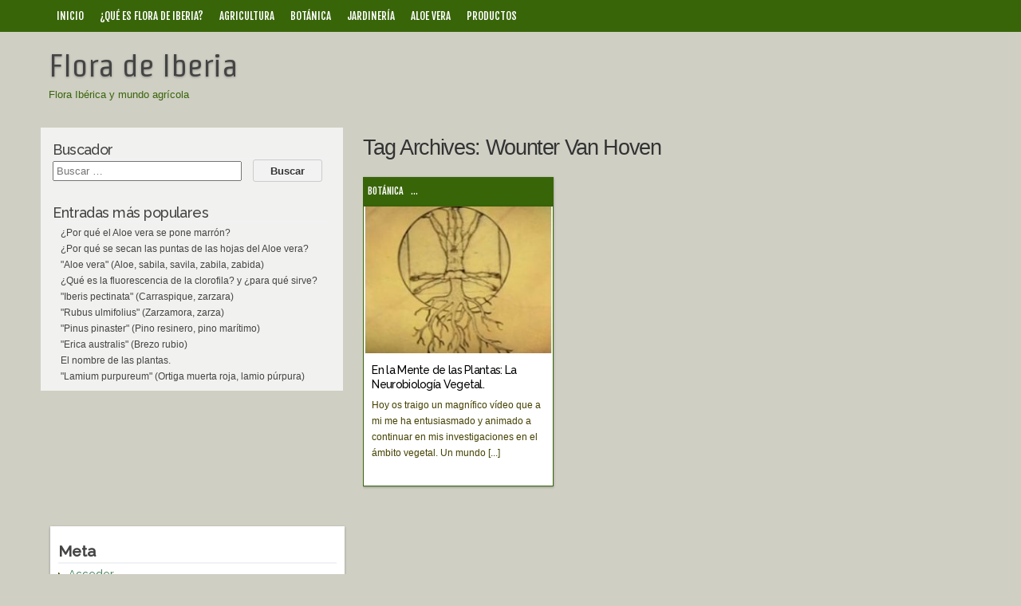

--- FILE ---
content_type: text/html; charset=UTF-8
request_url: https://floradeiberia.com/tag/wounter-van-hoven/
body_size: 11291
content:
<!DOCTYPE html PUBLIC "-//W3C//DTD XHTML 1.0 Transitional//EN" "http://www.w3.org/TR/xhtml1/DTD/xhtml1-transitional.dtd">
<html xmlns="http://www.w3.org/1999/xhtml" lang="es">
<head profile="http://gmpg.org/xfn/11">
<meta http-equiv="content-type" content="text/html; charset=UTF-8" />
<meta name="viewport" content="width=device-width" />
<title>Wounter Van Hoven &#8211; Flora de Iberia</title>
<link rel="pingback" href="https://floradeiberia.com/xmlrpc.php" />
<meta name='robots' content='noindex, follow' />
	<style>img:is([sizes="auto" i], [sizes^="auto," i]) { contain-intrinsic-size: 3000px 1500px }</style>
	<!-- Etiqueta de Google (gtag.js) modo de consentimiento dataLayer añadido por Site Kit -->
<script type="text/javascript" id="google_gtagjs-js-consent-mode-data-layer">
/* <![CDATA[ */
window.dataLayer = window.dataLayer || [];function gtag(){dataLayer.push(arguments);}
gtag('consent', 'default', {"ad_personalization":"denied","ad_storage":"denied","ad_user_data":"denied","analytics_storage":"denied","functionality_storage":"denied","security_storage":"denied","personalization_storage":"denied","region":["AT","BE","BG","CH","CY","CZ","DE","DK","EE","ES","FI","FR","GB","GR","HR","HU","IE","IS","IT","LI","LT","LU","LV","MT","NL","NO","PL","PT","RO","SE","SI","SK"],"wait_for_update":500});
window._googlesitekitConsentCategoryMap = {"statistics":["analytics_storage"],"marketing":["ad_storage","ad_user_data","ad_personalization"],"functional":["functionality_storage","security_storage"],"preferences":["personalization_storage"]};
window._googlesitekitConsents = {"ad_personalization":"denied","ad_storage":"denied","ad_user_data":"denied","analytics_storage":"denied","functionality_storage":"denied","security_storage":"denied","personalization_storage":"denied","region":["AT","BE","BG","CH","CY","CZ","DE","DK","EE","ES","FI","FR","GB","GR","HR","HU","IE","IS","IT","LI","LT","LU","LV","MT","NL","NO","PL","PT","RO","SE","SI","SK"],"wait_for_update":500};
/* ]]> */
</script>
<!-- Fin de la etiqueta Google (gtag.js) modo de consentimiento dataLayer añadido por Site Kit -->

	<!-- This site is optimized with the Yoast SEO plugin v26.2 - https://yoast.com/wordpress/plugins/seo/ -->
	<title>Wounter Van Hoven &#8211; Flora de Iberia</title>
	<meta property="og:locale" content="es_ES" />
	<meta property="og:type" content="article" />
	<meta property="og:url" content="https://floradeiberia.com/tag/wounter-van-hoven/" />
	<meta property="og:site_name" content="Flora de Iberia" />
	<script type="application/ld+json" class="yoast-schema-graph">{"@context":"https://schema.org","@graph":[{"@type":"CollectionPage","@id":"https://floradeiberia.com/tag/wounter-van-hoven/","url":"https://floradeiberia.com/tag/wounter-van-hoven/","name":"","isPartOf":{"@id":"https://floradeiberia.com/#website"},"primaryImageOfPage":{"@id":"https://floradeiberia.com/tag/wounter-van-hoven/#primaryimage"},"image":{"@id":"https://floradeiberia.com/tag/wounter-van-hoven/#primaryimage"},"thumbnailUrl":"https://floradeiberia.com/wp-content/uploads/2011/11/plantas1.jpg","breadcrumb":{"@id":"https://floradeiberia.com/tag/wounter-van-hoven/#breadcrumb"},"inLanguage":"es"},{"@type":"ImageObject","inLanguage":"es","@id":"https://floradeiberia.com/tag/wounter-van-hoven/#primaryimage","url":"https://floradeiberia.com/wp-content/uploads/2011/11/plantas1.jpg","contentUrl":"https://floradeiberia.com/wp-content/uploads/2011/11/plantas1.jpg","width":251,"height":266},{"@type":"BreadcrumbList","@id":"https://floradeiberia.com/tag/wounter-van-hoven/#breadcrumb","itemListElement":[{"@type":"ListItem","position":1,"name":"Portada","item":"https://floradeiberia.com/"},{"@type":"ListItem","position":2,"name":"Wounter Van Hoven"}]},{"@type":"WebSite","@id":"https://floradeiberia.com/#website","url":"https://floradeiberia.com/","name":"Flora de Iberia","description":"Flora Ibérica y mundo agrícola","publisher":{"@id":"https://floradeiberia.com/#/schema/person/48fd2455c613f8decc617cb4ffc76260"},"potentialAction":[{"@type":"SearchAction","target":{"@type":"EntryPoint","urlTemplate":"https://floradeiberia.com/?s={search_term_string}"},"query-input":{"@type":"PropertyValueSpecification","valueRequired":true,"valueName":"search_term_string"}}],"inLanguage":"es"},{"@type":["Person","Organization"],"@id":"https://floradeiberia.com/#/schema/person/48fd2455c613f8decc617cb4ffc76260","name":"Joaquín Herrero","image":{"@type":"ImageObject","inLanguage":"es","@id":"https://floradeiberia.com/#/schema/person/image/","url":"https://secure.gravatar.com/avatar/87919ba80c71b72aa44765bb2b5ee8aa4a6d5a4e5c872889c5280a14a3879e15?s=96&d=mm&r=g","contentUrl":"https://secure.gravatar.com/avatar/87919ba80c71b72aa44765bb2b5ee8aa4a6d5a4e5c872889c5280a14a3879e15?s=96&d=mm&r=g","caption":"Joaquín Herrero"},"logo":{"@id":"https://floradeiberia.com/#/schema/person/image/"},"description":"Nací en Palencia y me considero un tipo campechano, inquieto, al que le gustan los nuevos retos. Doctor en Biología Vegetal, licenciado en biología, máster en Biotecnología Vegetal, máster en sistemas de calidad e inocuidad alimentaria, también realicé estudios de Ingeniería agrícola. Mi objetivo es crecer día a día en la investigación sobre el mundo agroalimentario, ser feliz con ello y poder aportar algo bueno a la sociedad.","sameAs":["https://floradeiberia.com/jherrero/","https://www.linkedin.com/in/jherreroextractosvegetales"]}]}</script>
	<!-- / Yoast SEO plugin. -->


<link rel='dns-prefetch' href='//secure.gravatar.com' />
<link rel='dns-prefetch' href='//www.googletagmanager.com' />
<link rel='dns-prefetch' href='//stats.wp.com' />
<link rel='dns-prefetch' href='//fonts.googleapis.com' />
<link rel='dns-prefetch' href='//v0.wordpress.com' />
<link rel='dns-prefetch' href='//widgets.wp.com' />
<link rel='dns-prefetch' href='//s0.wp.com' />
<link rel='dns-prefetch' href='//0.gravatar.com' />
<link rel='dns-prefetch' href='//1.gravatar.com' />
<link rel='dns-prefetch' href='//2.gravatar.com' />
<link rel='dns-prefetch' href='//pagead2.googlesyndication.com' />
<link rel="alternate" type="application/rss+xml" title="Flora de Iberia &raquo; Feed" href="https://floradeiberia.com/feed/" />
<link rel="alternate" type="application/rss+xml" title="Flora de Iberia &raquo; Feed de los comentarios" href="https://floradeiberia.com/comments/feed/" />
<link rel="alternate" type="application/rss+xml" title="Flora de Iberia &raquo; Etiqueta Wounter Van Hoven del feed" href="https://floradeiberia.com/tag/wounter-van-hoven/feed/" />
<script type="text/javascript">
/* <![CDATA[ */
window._wpemojiSettings = {"baseUrl":"https:\/\/s.w.org\/images\/core\/emoji\/16.0.1\/72x72\/","ext":".png","svgUrl":"https:\/\/s.w.org\/images\/core\/emoji\/16.0.1\/svg\/","svgExt":".svg","source":{"concatemoji":"https:\/\/floradeiberia.com\/wp-includes\/js\/wp-emoji-release.min.js?ver=8721ba463d9a907d0bf5765226063a79"}};
/*! This file is auto-generated */
!function(s,n){var o,i,e;function c(e){try{var t={supportTests:e,timestamp:(new Date).valueOf()};sessionStorage.setItem(o,JSON.stringify(t))}catch(e){}}function p(e,t,n){e.clearRect(0,0,e.canvas.width,e.canvas.height),e.fillText(t,0,0);var t=new Uint32Array(e.getImageData(0,0,e.canvas.width,e.canvas.height).data),a=(e.clearRect(0,0,e.canvas.width,e.canvas.height),e.fillText(n,0,0),new Uint32Array(e.getImageData(0,0,e.canvas.width,e.canvas.height).data));return t.every(function(e,t){return e===a[t]})}function u(e,t){e.clearRect(0,0,e.canvas.width,e.canvas.height),e.fillText(t,0,0);for(var n=e.getImageData(16,16,1,1),a=0;a<n.data.length;a++)if(0!==n.data[a])return!1;return!0}function f(e,t,n,a){switch(t){case"flag":return n(e,"\ud83c\udff3\ufe0f\u200d\u26a7\ufe0f","\ud83c\udff3\ufe0f\u200b\u26a7\ufe0f")?!1:!n(e,"\ud83c\udde8\ud83c\uddf6","\ud83c\udde8\u200b\ud83c\uddf6")&&!n(e,"\ud83c\udff4\udb40\udc67\udb40\udc62\udb40\udc65\udb40\udc6e\udb40\udc67\udb40\udc7f","\ud83c\udff4\u200b\udb40\udc67\u200b\udb40\udc62\u200b\udb40\udc65\u200b\udb40\udc6e\u200b\udb40\udc67\u200b\udb40\udc7f");case"emoji":return!a(e,"\ud83e\udedf")}return!1}function g(e,t,n,a){var r="undefined"!=typeof WorkerGlobalScope&&self instanceof WorkerGlobalScope?new OffscreenCanvas(300,150):s.createElement("canvas"),o=r.getContext("2d",{willReadFrequently:!0}),i=(o.textBaseline="top",o.font="600 32px Arial",{});return e.forEach(function(e){i[e]=t(o,e,n,a)}),i}function t(e){var t=s.createElement("script");t.src=e,t.defer=!0,s.head.appendChild(t)}"undefined"!=typeof Promise&&(o="wpEmojiSettingsSupports",i=["flag","emoji"],n.supports={everything:!0,everythingExceptFlag:!0},e=new Promise(function(e){s.addEventListener("DOMContentLoaded",e,{once:!0})}),new Promise(function(t){var n=function(){try{var e=JSON.parse(sessionStorage.getItem(o));if("object"==typeof e&&"number"==typeof e.timestamp&&(new Date).valueOf()<e.timestamp+604800&&"object"==typeof e.supportTests)return e.supportTests}catch(e){}return null}();if(!n){if("undefined"!=typeof Worker&&"undefined"!=typeof OffscreenCanvas&&"undefined"!=typeof URL&&URL.createObjectURL&&"undefined"!=typeof Blob)try{var e="postMessage("+g.toString()+"("+[JSON.stringify(i),f.toString(),p.toString(),u.toString()].join(",")+"));",a=new Blob([e],{type:"text/javascript"}),r=new Worker(URL.createObjectURL(a),{name:"wpTestEmojiSupports"});return void(r.onmessage=function(e){c(n=e.data),r.terminate(),t(n)})}catch(e){}c(n=g(i,f,p,u))}t(n)}).then(function(e){for(var t in e)n.supports[t]=e[t],n.supports.everything=n.supports.everything&&n.supports[t],"flag"!==t&&(n.supports.everythingExceptFlag=n.supports.everythingExceptFlag&&n.supports[t]);n.supports.everythingExceptFlag=n.supports.everythingExceptFlag&&!n.supports.flag,n.DOMReady=!1,n.readyCallback=function(){n.DOMReady=!0}}).then(function(){return e}).then(function(){var e;n.supports.everything||(n.readyCallback(),(e=n.source||{}).concatemoji?t(e.concatemoji):e.wpemoji&&e.twemoji&&(t(e.twemoji),t(e.wpemoji)))}))}((window,document),window._wpemojiSettings);
/* ]]> */
</script>

<style id='wp-emoji-styles-inline-css' type='text/css'>

	img.wp-smiley, img.emoji {
		display: inline !important;
		border: none !important;
		box-shadow: none !important;
		height: 1em !important;
		width: 1em !important;
		margin: 0 0.07em !important;
		vertical-align: -0.1em !important;
		background: none !important;
		padding: 0 !important;
	}
</style>
<link rel='stylesheet' id='wp-block-library-css' href='https://floradeiberia.com/wp-includes/css/dist/block-library/style.min.css?ver=8721ba463d9a907d0bf5765226063a79' type='text/css' media='all' />
<style id='classic-theme-styles-inline-css' type='text/css'>
/*! This file is auto-generated */
.wp-block-button__link{color:#fff;background-color:#32373c;border-radius:9999px;box-shadow:none;text-decoration:none;padding:calc(.667em + 2px) calc(1.333em + 2px);font-size:1.125em}.wp-block-file__button{background:#32373c;color:#fff;text-decoration:none}
</style>
<link rel='stylesheet' id='mediaelement-css' href='https://floradeiberia.com/wp-includes/js/mediaelement/mediaelementplayer-legacy.min.css?ver=4.2.17' type='text/css' media='all' />
<link rel='stylesheet' id='wp-mediaelement-css' href='https://floradeiberia.com/wp-includes/js/mediaelement/wp-mediaelement.min.css?ver=8721ba463d9a907d0bf5765226063a79' type='text/css' media='all' />
<style id='jetpack-sharing-buttons-style-inline-css' type='text/css'>
.jetpack-sharing-buttons__services-list{display:flex;flex-direction:row;flex-wrap:wrap;gap:0;list-style-type:none;margin:5px;padding:0}.jetpack-sharing-buttons__services-list.has-small-icon-size{font-size:12px}.jetpack-sharing-buttons__services-list.has-normal-icon-size{font-size:16px}.jetpack-sharing-buttons__services-list.has-large-icon-size{font-size:24px}.jetpack-sharing-buttons__services-list.has-huge-icon-size{font-size:36px}@media print{.jetpack-sharing-buttons__services-list{display:none!important}}.editor-styles-wrapper .wp-block-jetpack-sharing-buttons{gap:0;padding-inline-start:0}ul.jetpack-sharing-buttons__services-list.has-background{padding:1.25em 2.375em}
</style>
<style id='global-styles-inline-css' type='text/css'>
:root{--wp--preset--aspect-ratio--square: 1;--wp--preset--aspect-ratio--4-3: 4/3;--wp--preset--aspect-ratio--3-4: 3/4;--wp--preset--aspect-ratio--3-2: 3/2;--wp--preset--aspect-ratio--2-3: 2/3;--wp--preset--aspect-ratio--16-9: 16/9;--wp--preset--aspect-ratio--9-16: 9/16;--wp--preset--color--black: #000000;--wp--preset--color--cyan-bluish-gray: #abb8c3;--wp--preset--color--white: #ffffff;--wp--preset--color--pale-pink: #f78da7;--wp--preset--color--vivid-red: #cf2e2e;--wp--preset--color--luminous-vivid-orange: #ff6900;--wp--preset--color--luminous-vivid-amber: #fcb900;--wp--preset--color--light-green-cyan: #7bdcb5;--wp--preset--color--vivid-green-cyan: #00d084;--wp--preset--color--pale-cyan-blue: #8ed1fc;--wp--preset--color--vivid-cyan-blue: #0693e3;--wp--preset--color--vivid-purple: #9b51e0;--wp--preset--gradient--vivid-cyan-blue-to-vivid-purple: linear-gradient(135deg,rgba(6,147,227,1) 0%,rgb(155,81,224) 100%);--wp--preset--gradient--light-green-cyan-to-vivid-green-cyan: linear-gradient(135deg,rgb(122,220,180) 0%,rgb(0,208,130) 100%);--wp--preset--gradient--luminous-vivid-amber-to-luminous-vivid-orange: linear-gradient(135deg,rgba(252,185,0,1) 0%,rgba(255,105,0,1) 100%);--wp--preset--gradient--luminous-vivid-orange-to-vivid-red: linear-gradient(135deg,rgba(255,105,0,1) 0%,rgb(207,46,46) 100%);--wp--preset--gradient--very-light-gray-to-cyan-bluish-gray: linear-gradient(135deg,rgb(238,238,238) 0%,rgb(169,184,195) 100%);--wp--preset--gradient--cool-to-warm-spectrum: linear-gradient(135deg,rgb(74,234,220) 0%,rgb(151,120,209) 20%,rgb(207,42,186) 40%,rgb(238,44,130) 60%,rgb(251,105,98) 80%,rgb(254,248,76) 100%);--wp--preset--gradient--blush-light-purple: linear-gradient(135deg,rgb(255,206,236) 0%,rgb(152,150,240) 100%);--wp--preset--gradient--blush-bordeaux: linear-gradient(135deg,rgb(254,205,165) 0%,rgb(254,45,45) 50%,rgb(107,0,62) 100%);--wp--preset--gradient--luminous-dusk: linear-gradient(135deg,rgb(255,203,112) 0%,rgb(199,81,192) 50%,rgb(65,88,208) 100%);--wp--preset--gradient--pale-ocean: linear-gradient(135deg,rgb(255,245,203) 0%,rgb(182,227,212) 50%,rgb(51,167,181) 100%);--wp--preset--gradient--electric-grass: linear-gradient(135deg,rgb(202,248,128) 0%,rgb(113,206,126) 100%);--wp--preset--gradient--midnight: linear-gradient(135deg,rgb(2,3,129) 0%,rgb(40,116,252) 100%);--wp--preset--font-size--small: 13px;--wp--preset--font-size--medium: 20px;--wp--preset--font-size--large: 36px;--wp--preset--font-size--x-large: 42px;--wp--preset--spacing--20: 0.44rem;--wp--preset--spacing--30: 0.67rem;--wp--preset--spacing--40: 1rem;--wp--preset--spacing--50: 1.5rem;--wp--preset--spacing--60: 2.25rem;--wp--preset--spacing--70: 3.38rem;--wp--preset--spacing--80: 5.06rem;--wp--preset--shadow--natural: 6px 6px 9px rgba(0, 0, 0, 0.2);--wp--preset--shadow--deep: 12px 12px 50px rgba(0, 0, 0, 0.4);--wp--preset--shadow--sharp: 6px 6px 0px rgba(0, 0, 0, 0.2);--wp--preset--shadow--outlined: 6px 6px 0px -3px rgba(255, 255, 255, 1), 6px 6px rgba(0, 0, 0, 1);--wp--preset--shadow--crisp: 6px 6px 0px rgba(0, 0, 0, 1);}:where(.is-layout-flex){gap: 0.5em;}:where(.is-layout-grid){gap: 0.5em;}body .is-layout-flex{display: flex;}.is-layout-flex{flex-wrap: wrap;align-items: center;}.is-layout-flex > :is(*, div){margin: 0;}body .is-layout-grid{display: grid;}.is-layout-grid > :is(*, div){margin: 0;}:where(.wp-block-columns.is-layout-flex){gap: 2em;}:where(.wp-block-columns.is-layout-grid){gap: 2em;}:where(.wp-block-post-template.is-layout-flex){gap: 1.25em;}:where(.wp-block-post-template.is-layout-grid){gap: 1.25em;}.has-black-color{color: var(--wp--preset--color--black) !important;}.has-cyan-bluish-gray-color{color: var(--wp--preset--color--cyan-bluish-gray) !important;}.has-white-color{color: var(--wp--preset--color--white) !important;}.has-pale-pink-color{color: var(--wp--preset--color--pale-pink) !important;}.has-vivid-red-color{color: var(--wp--preset--color--vivid-red) !important;}.has-luminous-vivid-orange-color{color: var(--wp--preset--color--luminous-vivid-orange) !important;}.has-luminous-vivid-amber-color{color: var(--wp--preset--color--luminous-vivid-amber) !important;}.has-light-green-cyan-color{color: var(--wp--preset--color--light-green-cyan) !important;}.has-vivid-green-cyan-color{color: var(--wp--preset--color--vivid-green-cyan) !important;}.has-pale-cyan-blue-color{color: var(--wp--preset--color--pale-cyan-blue) !important;}.has-vivid-cyan-blue-color{color: var(--wp--preset--color--vivid-cyan-blue) !important;}.has-vivid-purple-color{color: var(--wp--preset--color--vivid-purple) !important;}.has-black-background-color{background-color: var(--wp--preset--color--black) !important;}.has-cyan-bluish-gray-background-color{background-color: var(--wp--preset--color--cyan-bluish-gray) !important;}.has-white-background-color{background-color: var(--wp--preset--color--white) !important;}.has-pale-pink-background-color{background-color: var(--wp--preset--color--pale-pink) !important;}.has-vivid-red-background-color{background-color: var(--wp--preset--color--vivid-red) !important;}.has-luminous-vivid-orange-background-color{background-color: var(--wp--preset--color--luminous-vivid-orange) !important;}.has-luminous-vivid-amber-background-color{background-color: var(--wp--preset--color--luminous-vivid-amber) !important;}.has-light-green-cyan-background-color{background-color: var(--wp--preset--color--light-green-cyan) !important;}.has-vivid-green-cyan-background-color{background-color: var(--wp--preset--color--vivid-green-cyan) !important;}.has-pale-cyan-blue-background-color{background-color: var(--wp--preset--color--pale-cyan-blue) !important;}.has-vivid-cyan-blue-background-color{background-color: var(--wp--preset--color--vivid-cyan-blue) !important;}.has-vivid-purple-background-color{background-color: var(--wp--preset--color--vivid-purple) !important;}.has-black-border-color{border-color: var(--wp--preset--color--black) !important;}.has-cyan-bluish-gray-border-color{border-color: var(--wp--preset--color--cyan-bluish-gray) !important;}.has-white-border-color{border-color: var(--wp--preset--color--white) !important;}.has-pale-pink-border-color{border-color: var(--wp--preset--color--pale-pink) !important;}.has-vivid-red-border-color{border-color: var(--wp--preset--color--vivid-red) !important;}.has-luminous-vivid-orange-border-color{border-color: var(--wp--preset--color--luminous-vivid-orange) !important;}.has-luminous-vivid-amber-border-color{border-color: var(--wp--preset--color--luminous-vivid-amber) !important;}.has-light-green-cyan-border-color{border-color: var(--wp--preset--color--light-green-cyan) !important;}.has-vivid-green-cyan-border-color{border-color: var(--wp--preset--color--vivid-green-cyan) !important;}.has-pale-cyan-blue-border-color{border-color: var(--wp--preset--color--pale-cyan-blue) !important;}.has-vivid-cyan-blue-border-color{border-color: var(--wp--preset--color--vivid-cyan-blue) !important;}.has-vivid-purple-border-color{border-color: var(--wp--preset--color--vivid-purple) !important;}.has-vivid-cyan-blue-to-vivid-purple-gradient-background{background: var(--wp--preset--gradient--vivid-cyan-blue-to-vivid-purple) !important;}.has-light-green-cyan-to-vivid-green-cyan-gradient-background{background: var(--wp--preset--gradient--light-green-cyan-to-vivid-green-cyan) !important;}.has-luminous-vivid-amber-to-luminous-vivid-orange-gradient-background{background: var(--wp--preset--gradient--luminous-vivid-amber-to-luminous-vivid-orange) !important;}.has-luminous-vivid-orange-to-vivid-red-gradient-background{background: var(--wp--preset--gradient--luminous-vivid-orange-to-vivid-red) !important;}.has-very-light-gray-to-cyan-bluish-gray-gradient-background{background: var(--wp--preset--gradient--very-light-gray-to-cyan-bluish-gray) !important;}.has-cool-to-warm-spectrum-gradient-background{background: var(--wp--preset--gradient--cool-to-warm-spectrum) !important;}.has-blush-light-purple-gradient-background{background: var(--wp--preset--gradient--blush-light-purple) !important;}.has-blush-bordeaux-gradient-background{background: var(--wp--preset--gradient--blush-bordeaux) !important;}.has-luminous-dusk-gradient-background{background: var(--wp--preset--gradient--luminous-dusk) !important;}.has-pale-ocean-gradient-background{background: var(--wp--preset--gradient--pale-ocean) !important;}.has-electric-grass-gradient-background{background: var(--wp--preset--gradient--electric-grass) !important;}.has-midnight-gradient-background{background: var(--wp--preset--gradient--midnight) !important;}.has-small-font-size{font-size: var(--wp--preset--font-size--small) !important;}.has-medium-font-size{font-size: var(--wp--preset--font-size--medium) !important;}.has-large-font-size{font-size: var(--wp--preset--font-size--large) !important;}.has-x-large-font-size{font-size: var(--wp--preset--font-size--x-large) !important;}
:where(.wp-block-post-template.is-layout-flex){gap: 1.25em;}:where(.wp-block-post-template.is-layout-grid){gap: 1.25em;}
:where(.wp-block-columns.is-layout-flex){gap: 2em;}:where(.wp-block-columns.is-layout-grid){gap: 2em;}
:root :where(.wp-block-pullquote){font-size: 1.5em;line-height: 1.6;}
</style>
<link rel='stylesheet' id='codium_grid-style-css' href='https://floradeiberia.com/wp-content/themes/codium-grid/style.css?ver=2013-10-31' type='text/css' media='all' />
<link rel='stylesheet' id='jetpack_likes-css' href='https://floradeiberia.com/wp-content/plugins/jetpack/modules/likes/style.css?ver=15.1.1' type='text/css' media='all' />
<link rel='stylesheet' id='mm-compiled-options-mobmenu-css' href='https://floradeiberia.com/wp-content/uploads/dynamic-mobmenu.css?ver=2.8.8-505' type='text/css' media='all' />
<link rel='stylesheet' id='mm-google-webfont-dosis-css' href='//fonts.googleapis.com/css?family=Dosis%3Ainherit%2C400&#038;subset=latin%2Clatin-ext&#038;ver=8721ba463d9a907d0bf5765226063a79' type='text/css' media='all' />
<link rel='stylesheet' id='atkp-styles-css' href='https://floradeiberia.com/wp-content/plugins/affiliate-toolkit-starter/dist/style.css?ver=8721ba463d9a907d0bf5765226063a79' type='text/css' media='all' />
<link rel='stylesheet' id='atkp-styles-custom-css' href='https://floradeiberia.com/wp-content/uploads/affiliate-toolkit/styles.css?ver=8721ba463d9a907d0bf5765226063a79' type='text/css' media='all' />
<link rel='stylesheet' id='cssmobmenu-icons-css' href='https://floradeiberia.com/wp-content/plugins/mobile-menu/includes/css/mobmenu-icons.css?ver=8721ba463d9a907d0bf5765226063a79' type='text/css' media='all' />
<link rel='stylesheet' id='cssmobmenu-css' href='https://floradeiberia.com/wp-content/plugins/mobile-menu/includes/css/mobmenu.css?ver=2.8.8' type='text/css' media='all' />
<link rel='stylesheet' id='sharedaddy-css' href='https://floradeiberia.com/wp-content/plugins/jetpack/modules/sharedaddy/sharing.css?ver=15.1.1' type='text/css' media='all' />
<link rel='stylesheet' id='social-logos-css' href='https://floradeiberia.com/wp-content/plugins/jetpack/_inc/social-logos/social-logos.min.css?ver=15.1.1' type='text/css' media='all' />
<script type="text/javascript" src="https://floradeiberia.com/wp-includes/js/jquery/jquery.min.js?ver=3.7.1" id="jquery-core-js"></script>
<script type="text/javascript" src="https://floradeiberia.com/wp-includes/js/jquery/jquery-migrate.min.js?ver=3.4.1" id="jquery-migrate-js"></script>
<script type="text/javascript" src="https://floradeiberia.com/wp-content/plugins/affiliate-toolkit-starter/dist/script.js?ver=8721ba463d9a907d0bf5765226063a79" id="atkp-scripts-js"></script>
<script type="text/javascript" src="https://floradeiberia.com/wp-content/uploads/affiliate-toolkit/scripts.js?ver=8721ba463d9a907d0bf5765226063a79" id="atkp-custom-scripts-js"></script>

<!-- Fragmento de código de la etiqueta de Google (gtag.js) añadida por Site Kit -->
<!-- Fragmento de código de Google Analytics añadido por Site Kit -->
<!-- Fragmento de código de Google Ads añadido por Site Kit -->
<script type="text/javascript" src="https://www.googletagmanager.com/gtag/js?id=GT-TWDLKW28" id="google_gtagjs-js" async></script>
<script type="text/javascript" id="google_gtagjs-js-after">
/* <![CDATA[ */
window.dataLayer = window.dataLayer || [];function gtag(){dataLayer.push(arguments);}
gtag("set","linker",{"domains":["floradeiberia.com"]});
gtag("js", new Date());
gtag("set", "developer_id.dZTNiMT", true);
gtag("config", "GT-TWDLKW28");
gtag("config", "AW-502554518");
 window._googlesitekit = window._googlesitekit || {}; window._googlesitekit.throttledEvents = []; window._googlesitekit.gtagEvent = (name, data) => { var key = JSON.stringify( { name, data } ); if ( !! window._googlesitekit.throttledEvents[ key ] ) { return; } window._googlesitekit.throttledEvents[ key ] = true; setTimeout( () => { delete window._googlesitekit.throttledEvents[ key ]; }, 5 ); gtag( "event", name, { ...data, event_source: "site-kit" } ); }; 
/* ]]> */
</script>
<script type="text/javascript" src="https://floradeiberia.com/wp-content/plugins/mobile-menu/includes/js/mobmenu.js?ver=2.8.8" id="mobmenujs-js"></script>
<link rel="https://api.w.org/" href="https://floradeiberia.com/wp-json/" /><link rel="alternate" title="JSON" type="application/json" href="https://floradeiberia.com/wp-json/wp/v2/tags/783" /><link rel="EditURI" type="application/rsd+xml" title="RSD" href="https://floradeiberia.com/xmlrpc.php?rsd" />

<!-- auto ad code generated by Easy Google AdSense plugin v1.0.13 --><script async src="https://pagead2.googlesyndication.com/pagead/js/adsbygoogle.js?client=ca-pub-8014128365145397" crossorigin="anonymous"></script><!-- Easy Google AdSense plugin -->	<link rel="preconnect" href="https://fonts.googleapis.com">
	<link rel="preconnect" href="https://fonts.gstatic.com">
	<meta name="generator" content="Site Kit by Google 1.164.0" />	<style>img#wpstats{display:none}</style>
		<link href='//fonts.googleapis.com/css?family=Strait' rel='stylesheet' type='text/css' />
<link href='//fonts.googleapis.com/css?family=Fjalla+One' rel='stylesheet' type='text/css' />
<link href='//fonts.googleapis.com/css?family=Raleway:500' rel='stylesheet' type='text/css' />

<!-- Metaetiquetas de Google AdSense añadidas por Site Kit -->
<meta name="google-adsense-platform-account" content="ca-host-pub-2644536267352236">
<meta name="google-adsense-platform-domain" content="sitekit.withgoogle.com">
<!-- Acabar con las metaetiquetas de Google AdSense añadidas por Site Kit -->
		<style type="text/css">
      	h1.blogtitle a,.description { color:#000000; }
    	</style>
    <style type="text/css" id="custom-background-css">
body.custom-background { background-color: #cfcfc4; }
</style>
	
<!-- Fragmento de código de Google Adsense añadido por Site Kit -->
<script type="text/javascript" async="async" src="https://pagead2.googlesyndication.com/pagead/js/adsbygoogle.js?client=ca-pub-8014128365145397&amp;host=ca-host-pub-2644536267352236" crossorigin="anonymous"></script>

<!-- Final del fragmento de código de Google Adsense añadido por Site Kit -->
<link rel="icon" href="https://floradeiberia.com/wp-content/uploads/2014/12/logo_300-549305f7v1_site_icon-32x32.png" sizes="32x32" />
<link rel="icon" href="https://floradeiberia.com/wp-content/uploads/2014/12/logo_300-549305f7v1_site_icon-256x256.png" sizes="192x192" />
<link rel="apple-touch-icon" href="https://floradeiberia.com/wp-content/uploads/2014/12/logo_300-549305f7v1_site_icon-256x256.png" />
<meta name="msapplication-TileImage" content="https://floradeiberia.com/wp-content/uploads/2014/12/logo_300-549305f7v1_site_icon.png" />
		<style type="text/css" id="wp-custom-css">
			/*
¡Bienvenido a Custom CSS!

CSS (Hojas de estilo en cascada) es un tipo de lenguaje de programación
que indica al navegador cómo procesar una página web. Puedes eliminar
estos comentarios y comenzar con tus personalizaciones.

Por defecto, tu hoja de estilo se cargará después de las hojas de estilo
del tema, lo que significa que tus normas pueden prevalecer y anular las
reglas CSS del tema. Solo tienes que escribir aquí lo que quieres cambiar,
no es necesario copiar todo el contenido de la hoja de estilo de tu tema.
*/
div.sidebar {
	padding: 5px;
}

.widgettitleb {
	padding-bottom: 0;
	margin-bottom: 0;
}

#wrapper button, #wrapper input[type="submit"] {
	width: 25%;
	margin-left: 3%;
}

.search-form .search-field,.postform,input#subscribe-field {
	padding: .2em;
}

.search-form .search-field {
	width: 68%;
}

.postform {
	width: 99%;
}

#subscribe-email {
	margin-top: 1em;
}

input#subscribe-field {
	width: 68%;
}

#subscribe-submit input[type=submit] {
	position: relative;
	top: -26px;
	left: 71%;
	margin-bottom: -28px;
}

#wrappermenu {
	margin: 0 auto;
	padding: 0;
	position: relative;
	text-align: left;
	background: none repeat scroll 0 0 #396509;
}

#access a {
	color: #FFF;
	display: block;
	line-height: 40px;
	font-family: "Fjalla one", sans-serif;
	text-decoration: none;
	padding: 0 10px;
}

#footer a, #footerlink a {
	color: #4f8861;
	text-decoration: none;
	outline: medium none;
}

.cat-links {
	background: none repeat scroll 0 0 #396509;
	color: #FFF;
	font-family: "Fjalla one", sans-serif;
	font-size: 12px;
	line-height: 3em;
	margin: -10px 0 0;
	text-transform: uppercase;
}

.navigation a {
	color: #32338F;
}

.posthome {
	background-color: #fff;
	border: 1px solid #396509;
	height: 350px;
	overflow: hidden;
}

h1.blogtitle a, .description {
	color: #396509;
}

/* Estilos bloque columna */
.columna-frutas {
   border: solid 1px #FFDFB5;
   box-shadow: 3px 3px 10px #E6E6E6;
   border-radius: 10px;
   background-color: #FFF9F2;
   transition: ease 0.1s;
}

/* imagen de la columna*/
.columna-frutas img {
   border-top-left-radius: 10px;
   border-top-right-radius: 10px;
}

/* Al pasar el cursor */
.columna-frutas:hover {
   box-shadow: 6px 6px 15px #D9D9D9;
   -webkit-transform: translateY(-2px);
}

/* Centrar todas las imágenes */
img {
    margin-left: auto !important;
    margin-right: auto !important;
    display: block !important;
}

img.aligncenter {
    display: block;
    margin-left: auto;
    margin-right: auto;
}



		</style>
			<style id="egf-frontend-styles" type="text/css">
		p {color: #333333;font-size: 14px;line-height: 1.6;} h1 {color: #333333;letter-spacing: 1px;} h2 {color: #333333;line-height: 1.6;} h3 {color: #333333;} h4 {color: #333333;} h5 {color: #333333;} h6 {color: #333333;} 	</style>
	</head>

<body class="archive tag tag-wounter-van-hoven tag-783 custom-background wp-theme-codium-grid botanica fisiovegetal tag-acacia tag-antilopes-kudu tag-dieter-volkmann tag-documental tag-en-la-mente-de-las-plantas tag-francis-halle tag-jagadis-chandra-bose tag-mente-plantas tag-mimosa tag-neurobiologia-vegetal tag-planta-telegrafo mob-menu-slideout-over"> 

<div id="wrappermenu" class="">
	<div id="access" class="container_15">
		<div class="menu-header"><ul id="menu-vieja" class="menu"><li id="menu-item-8" class="menu-item menu-item-type-custom menu-item-object-custom menu-item-home menu-item-8"><a href="http://floradeiberia.com/">Inicio</a></li>
<li id="menu-item-1392" class="menu-item menu-item-type-custom menu-item-object-custom menu-item-has-children menu-item-1392"><a href="#">¿Qué es Flora de Iberia?</a>
<ul class="sub-menu">
	<li id="menu-item-1397" class="menu-item menu-item-type-post_type menu-item-object-page menu-item-1397"><a href="https://floradeiberia.com/que-es-floradeiberia/">¿Qué es floradeiberia?</a></li>
	<li id="menu-item-1403" class="menu-item menu-item-type-post_type menu-item-object-page menu-item-1403"><a href="https://floradeiberia.com/sobre-el-autor/">Sobre el Autor</a></li>
</ul>
</li>
<li id="menu-item-1621" class="menu-item menu-item-type-taxonomy menu-item-object-category menu-item-has-children menu-item-1621"><a href="https://floradeiberia.com/category/agricultura/" title="Artículos sobre agricultura y agronomía">Agricultura</a>
<ul class="sub-menu">
	<li id="menu-item-3329" class="menu-item menu-item-type-taxonomy menu-item-object-category menu-item-3329"><a href="https://floradeiberia.com/category/agricultura/agronomia/">Agronomía</a></li>
	<li id="menu-item-3323" class="menu-item menu-item-type-taxonomy menu-item-object-category menu-item-3323"><a href="https://floradeiberia.com/category/agricultura/agroquimicos/">Agroquímicos</a></li>
</ul>
</li>
<li id="menu-item-3097" class="menu-item menu-item-type-taxonomy menu-item-object-category menu-item-has-children menu-item-3097"><a href="https://floradeiberia.com/category/botanica/">Botánica</a>
<ul class="sub-menu">
	<li id="menu-item-4389" class="menu-item menu-item-type-post_type menu-item-object-page menu-item-has-children menu-item-4389"><a href="https://floradeiberia.com/fichas-botanicas/">Fichas de plantas</a>
	<ul class="sub-menu">
		<li id="menu-item-4390" class="menu-item menu-item-type-post_type menu-item-object-page menu-item-4390"><a href="https://floradeiberia.com/fichas-botanicas/nombres-cientificos/">Nombres Científicos</a></li>
		<li id="menu-item-4391" class="menu-item menu-item-type-post_type menu-item-object-page menu-item-4391"><a href="https://floradeiberia.com/fichas-botanicas/nombres-vulgares/">Nombres Vulgares</a></li>
	</ul>
</li>
	<li id="menu-item-3098" class="menu-item menu-item-type-taxonomy menu-item-object-category menu-item-3098"><a href="https://floradeiberia.com/category/botanica/arboles/">Árboles</a></li>
	<li id="menu-item-3099" class="menu-item menu-item-type-taxonomy menu-item-object-category menu-item-3099"><a href="https://floradeiberia.com/category/botanica/arbustos/">Arbustos</a></li>
	<li id="menu-item-3100" class="menu-item menu-item-type-taxonomy menu-item-object-category menu-item-3100"><a href="https://floradeiberia.com/category/botanica/cactus-y-suculentas/">Cactus y suculentas</a></li>
	<li id="menu-item-3129" class="menu-item menu-item-type-taxonomy menu-item-object-category menu-item-3129"><a href="https://floradeiberia.com/category/botanica/ciencia-botanica/">Ciencia Botánica</a></li>
	<li id="menu-item-1396" class="menu-item menu-item-type-post_type menu-item-object-page menu-item-1396"><a href="https://floradeiberia.com/clasificacion-botanica/">Clasificación y Filogenia</a></li>
	<li id="menu-item-3101" class="menu-item menu-item-type-taxonomy menu-item-object-category menu-item-3101"><a href="https://floradeiberia.com/category/botanica/ornamentales/">Ornamentales</a></li>
	<li id="menu-item-3102" class="menu-item menu-item-type-taxonomy menu-item-object-category menu-item-3102"><a href="https://floradeiberia.com/category/botanica/orquideas/">Orquídeas</a></li>
	<li id="menu-item-3103" class="menu-item menu-item-type-taxonomy menu-item-object-category menu-item-3103"><a href="https://floradeiberia.com/category/botanica/plantasacuaticas/">Plantas acuáticas</a></li>
	<li id="menu-item-3104" class="menu-item menu-item-type-taxonomy menu-item-object-category menu-item-3104"><a href="https://floradeiberia.com/category/botanica/plantascarnivoras/">Plantas carnívoras</a></li>
	<li id="menu-item-3105" class="menu-item menu-item-type-taxonomy menu-item-object-category menu-item-3105"><a href="https://floradeiberia.com/category/botanica/peligrodeextincion/">Plantas en peligro de extinción</a></li>
	<li id="menu-item-3106" class="menu-item menu-item-type-taxonomy menu-item-object-category menu-item-3106"><a href="https://floradeiberia.com/category/botanica/exoticasinvasoras/">Plantas exóticas e invasoras</a></li>
	<li id="menu-item-3107" class="menu-item menu-item-type-taxonomy menu-item-object-category menu-item-3107"><a href="https://floradeiberia.com/category/botanica/plantassilvestres/">Plantas silvestres</a></li>
</ul>
</li>
<li id="menu-item-3324" class="menu-item menu-item-type-taxonomy menu-item-object-category menu-item-3324"><a href="https://floradeiberia.com/category/jardineria/">Jardinería</a></li>
<li id="menu-item-4446" class="menu-item menu-item-type-taxonomy menu-item-object-category menu-item-4446"><a href="https://floradeiberia.com/category/aloe-vera/">Aloe vera</a></li>
<li id="menu-item-2820" class="menu-item menu-item-type-post_type menu-item-object-page menu-item-2820"><a href="https://floradeiberia.com/productos/">Productos</a></li>
</ul></div>			
	</div><!--  #access -->	
    <div class="clear"></div>
</div>
<div id="wrapperheader" class="container_15">
	<div id="header">
		<div class="headertop">
			            <div id="blog-title" class="blogtitle"><a href="https://floradeiberia.com/" title="Flora de Iberia">Flora de Iberia</a></div>
            			<div class="description">Flora Ibérica y mundo agrícola </div>
		</div>

    </div><!--  #header -->	
</div><!--  #wrapperpub -->			
<div class="clear"></div>
<div id="wrapper" class="container_15">	
<div class="clear"></div>		
		<div id="container" class="">
		<div id="content" class="container_12 grid_10 push_5">
			<h1 class="page-title">Tag Archives: <span>Wounter Van Hoven</span></h1>
			<div class="linebreak clear"></div>		

						<div class="grid_4 alpha1 omega1">
			<!-- Category title only the fist one is display -->
			<div class="archive tag tag-wounter-van-hoven tag-783 custom-background wp-theme-codium-grid cat-links botanica fisiovegetal tag-acacia tag-antilopes-kudu tag-dieter-volkmann tag-documental tag-en-la-mente-de-las-plantas tag-francis-halle tag-jagadis-chandra-bose tag-mente-plantas tag-mimosa tag-neurobiologia-vegetal tag-planta-telegrafo mob-menu-slideout-over">
                <a href="https://floradeiberia.com/category/botanica/" title="Botánica" >Botánica</a> ...            </div>
                
			<!-- Begin post -->
			<div id="post-574" class="posthome post-574 post type-post status-publish format-standard has-post-thumbnail hentry category-botanica category-fisiovegetal tag-acacia tag-antilopes-kudu tag-dieter-volkmann tag-documental tag-en-la-mente-de-las-plantas tag-francis-halle tag-jagadis-chandra-bose tag-mente-plantas tag-mimosa tag-neurobiologia-vegetal tag-planta-telegrafo tag-wounter-van-hoven author-cidraque botanica fisiovegetal">
											<div class="">
								<a href="https://floradeiberia.com/en-la-mente-de-las-plantas-la-neurobiologia-vegetal/">
									<img src="https://floradeiberia.com/wp-content/uploads/2011/11/plantas1-251x196.jpg" width="100%" alt="En la Mente de las Plantas: La Neurobiología Vegetal." />					        	</a>
					    	</div><!-- End Thumb Container -->
							
							<div class="posthometext">
							<h2 class="entry-title"><a href="https://floradeiberia.com/en-la-mente-de-las-plantas-la-neurobiologia-vegetal/" title="Link to En la Mente de las Plantas: La Neurobiología Vegetal." rel="bookmark">En la Mente de las Plantas: La Neurobiología Vegetal.</a></h2>
							<div class="entry-content-home">
							Hoy os traigo un magnífico vídeo que a mi me ha entusiasmado y animado a continuar en mis investigaciones en el ámbito vegetal. Un mundo  [...]
							</div>
                                
							</div>
						
					 

						
			</div>
			<!-- End post -->
			</div>
			

<div class="center">			
			<div class="navigation mobileoff"><p></p></div>
		   
		<div class="navigation_mobile"><p></p></div> 
</div>


		</div><!-- #content -->
	</div><!-- #container -->
	
<div id="primary" class="sidebar alpha grid_5 pull_10">
	<ul class="">
	        
			<li id="search-3" class="widget widget_search"><div class="widgetblock">
				<div class="widgettitleb"><h3 class="widgettitle">Buscador</h3></div>
<form role="search" method="get" class="search-form" action="https://floradeiberia.com/">
				<label>
					<span class="screen-reader-text">Buscar:</span>
					<input type="search" class="search-field" placeholder="Buscar &hellip;" value="" name="s" />
				</label>
				<input type="submit" class="search-submit" value="Buscar" />
			</form>
			</div></li>
		</ul>
	
</div><!-- #primary .sidebar -->

<div id="secondary" class="sidebar alpha grid_5 pull_10">
	<ul class="">
	        
			<li id="top-posts-2" class="widget widget_top-posts"><div class="widgetblock">
				<div class="widgettitleb"><h3 class="widgettitle">Entradas más populares</h3></div>
<ul><li><a href="https://floradeiberia.com/por-que-el-aloe-vera-se-pone-marron/" class="bump-view" data-bump-view="tp">¿Por qué el Aloe vera se pone marrón?</a></li><li><a href="https://floradeiberia.com/por-que-se-secan-las-puntas-del-aloe-vera/" class="bump-view" data-bump-view="tp">¿Por qué se secan las puntas de las hojas del Aloe vera?</a></li><li><a href="https://floradeiberia.com/aloe-vera-aloe-sabila-savila-zabila-zabida/" class="bump-view" data-bump-view="tp">&quot;Aloe vera&quot; (Aloe, sabila, savila, zabila, zabida)</a></li><li><a href="https://floradeiberia.com/que-es-la-fluorescencia-de-la-clorofila-y-para-que-sirve/" class="bump-view" data-bump-view="tp">¿Qué es la fluorescencia de la clorofila? y ¿para qué sirve?</a></li><li><a href="https://floradeiberia.com/iberis-pectinata-carraspique-zarzara/" class="bump-view" data-bump-view="tp">&quot;Iberis pectinata&quot; (Carraspique, zarzara)</a></li><li><a href="https://floradeiberia.com/rubus-ulmifolius-zarzamora-zarza/" class="bump-view" data-bump-view="tp">&quot;Rubus ulmifolius&quot; (Zarzamora, zarza)</a></li><li><a href="https://floradeiberia.com/pinus-pinaster-pino-resinero-pino-maritimo/" class="bump-view" data-bump-view="tp">&quot;Pinus pinaster&quot; (Pino resinero, pino marítimo)</a></li><li><a href="https://floradeiberia.com/erica-australis-brezo-rubio/" class="bump-view" data-bump-view="tp">&quot;Erica australis&quot; (Brezo rubio)</a></li><li><a href="https://floradeiberia.com/el-nombre-de-las-plantas/" class="bump-view" data-bump-view="tp">El nombre de las plantas.</a></li><li><a href="https://floradeiberia.com/lamium-purpureum-ortiga-muerta-roja-lamio-purpura/" class="bump-view" data-bump-view="tp">&quot;Lamium purpureum&quot; (Ortiga muerta roja, lamio púrpura)</a></li></ul>
			</div></li>
		</ul>
    
</div><!-- #secondary .sidebar --></div>
<div class="clear"></div>  

<div id="footer" class="container_15">

	        
    
        
			<div class="omega grid_5 postsingle entry-content-footer"><div class="postwidgettext">
				<div class="widgettitleb"><h3 class="widgettitle">Meta</h3></div>

		<ul>
						<li><a rel="nofollow" href="https://floradeiberia.com/wp-login.php">Acceder</a></li>
			<li><a href="https://floradeiberia.com/feed/">Feed de entradas</a></li>
			<li><a href="https://floradeiberia.com/comments/feed/">Feed de comentarios</a></li>

			<li><a href="https://es.wordpress.org/">WordPress.org</a></li>
		</ul>

		
			</div></div>
	
<div class="clear"></div>  

    
</div>
<div id="accessmobile" class="mobileonfooter">
	<div class="menu-header"><ul id="menu-vieja-1" class="menu"><li class="menu-item menu-item-type-custom menu-item-object-custom menu-item-home menu-item-8"><a href="http://floradeiberia.com/">Inicio</a></li>
<li class="menu-item menu-item-type-custom menu-item-object-custom menu-item-has-children menu-item-1392"><a href="#">¿Qué es Flora de Iberia?</a>
<ul class="sub-menu">
	<li class="menu-item menu-item-type-post_type menu-item-object-page menu-item-1397"><a href="https://floradeiberia.com/que-es-floradeiberia/">¿Qué es floradeiberia?</a></li>
	<li class="menu-item menu-item-type-post_type menu-item-object-page menu-item-1403"><a href="https://floradeiberia.com/sobre-el-autor/">Sobre el Autor</a></li>
</ul>
</li>
<li class="menu-item menu-item-type-taxonomy menu-item-object-category menu-item-has-children menu-item-1621"><a href="https://floradeiberia.com/category/agricultura/" title="Artículos sobre agricultura y agronomía">Agricultura</a>
<ul class="sub-menu">
	<li class="menu-item menu-item-type-taxonomy menu-item-object-category menu-item-3329"><a href="https://floradeiberia.com/category/agricultura/agronomia/">Agronomía</a></li>
	<li class="menu-item menu-item-type-taxonomy menu-item-object-category menu-item-3323"><a href="https://floradeiberia.com/category/agricultura/agroquimicos/">Agroquímicos</a></li>
</ul>
</li>
<li class="menu-item menu-item-type-taxonomy menu-item-object-category menu-item-has-children menu-item-3097"><a href="https://floradeiberia.com/category/botanica/">Botánica</a>
<ul class="sub-menu">
	<li class="menu-item menu-item-type-post_type menu-item-object-page menu-item-has-children menu-item-4389"><a href="https://floradeiberia.com/fichas-botanicas/">Fichas de plantas</a>
	<ul class="sub-menu">
		<li class="menu-item menu-item-type-post_type menu-item-object-page menu-item-4390"><a href="https://floradeiberia.com/fichas-botanicas/nombres-cientificos/">Nombres Científicos</a></li>
		<li class="menu-item menu-item-type-post_type menu-item-object-page menu-item-4391"><a href="https://floradeiberia.com/fichas-botanicas/nombres-vulgares/">Nombres Vulgares</a></li>
	</ul>
</li>
	<li class="menu-item menu-item-type-taxonomy menu-item-object-category menu-item-3098"><a href="https://floradeiberia.com/category/botanica/arboles/">Árboles</a></li>
	<li class="menu-item menu-item-type-taxonomy menu-item-object-category menu-item-3099"><a href="https://floradeiberia.com/category/botanica/arbustos/">Arbustos</a></li>
	<li class="menu-item menu-item-type-taxonomy menu-item-object-category menu-item-3100"><a href="https://floradeiberia.com/category/botanica/cactus-y-suculentas/">Cactus y suculentas</a></li>
	<li class="menu-item menu-item-type-taxonomy menu-item-object-category menu-item-3129"><a href="https://floradeiberia.com/category/botanica/ciencia-botanica/">Ciencia Botánica</a></li>
	<li class="menu-item menu-item-type-post_type menu-item-object-page menu-item-1396"><a href="https://floradeiberia.com/clasificacion-botanica/">Clasificación y Filogenia</a></li>
	<li class="menu-item menu-item-type-taxonomy menu-item-object-category menu-item-3101"><a href="https://floradeiberia.com/category/botanica/ornamentales/">Ornamentales</a></li>
	<li class="menu-item menu-item-type-taxonomy menu-item-object-category menu-item-3102"><a href="https://floradeiberia.com/category/botanica/orquideas/">Orquídeas</a></li>
	<li class="menu-item menu-item-type-taxonomy menu-item-object-category menu-item-3103"><a href="https://floradeiberia.com/category/botanica/plantasacuaticas/">Plantas acuáticas</a></li>
	<li class="menu-item menu-item-type-taxonomy menu-item-object-category menu-item-3104"><a href="https://floradeiberia.com/category/botanica/plantascarnivoras/">Plantas carnívoras</a></li>
	<li class="menu-item menu-item-type-taxonomy menu-item-object-category menu-item-3105"><a href="https://floradeiberia.com/category/botanica/peligrodeextincion/">Plantas en peligro de extinción</a></li>
	<li class="menu-item menu-item-type-taxonomy menu-item-object-category menu-item-3106"><a href="https://floradeiberia.com/category/botanica/exoticasinvasoras/">Plantas exóticas e invasoras</a></li>
	<li class="menu-item menu-item-type-taxonomy menu-item-object-category menu-item-3107"><a href="https://floradeiberia.com/category/botanica/plantassilvestres/">Plantas silvestres</a></li>
</ul>
</li>
<li class="menu-item menu-item-type-taxonomy menu-item-object-category menu-item-3324"><a href="https://floradeiberia.com/category/jardineria/">Jardinería</a></li>
<li class="menu-item menu-item-type-taxonomy menu-item-object-category menu-item-4446"><a href="https://floradeiberia.com/category/aloe-vera/">Aloe vera</a></li>
<li class="menu-item menu-item-type-post_type menu-item-object-page menu-item-2820"><a href="https://floradeiberia.com/productos/">Productos</a></li>
</ul></div>			
</div><!--  #accessmobile -->	
<div class="clear"></div>
<script type="speculationrules">
{"prefetch":[{"source":"document","where":{"and":[{"href_matches":"\/*"},{"not":{"href_matches":["\/wp-*.php","\/wp-admin\/*","\/wp-content\/uploads\/*","\/wp-content\/*","\/wp-content\/plugins\/*","\/wp-content\/themes\/codium-grid\/*","\/*\\?(.+)"]}},{"not":{"selector_matches":"a[rel~=\"nofollow\"]"}},{"not":{"selector_matches":".no-prefetch, .no-prefetch a"}}]},"eagerness":"conservative"}]}
</script>
<div class="credits container_15 entry-content-footer">Powered by: <a href="http://wordpress.org" title="Wordpress">Wordpress</a></div><div class="mobmenu-overlay"></div><div class="mob-menu-header-holder mobmenu"  data-menu-display="mob-menu-slideout-over" data-open-icon="down-open" data-close-icon="up-open"><div  class="mobmenul-container"><a href="#" class="mobmenu-left-bt mobmenu-trigger-action" data-panel-target="mobmenu-left-panel" aria-label="Left Menu Button"><i class="mob-icon-menu-2 mob-menu-icon"></i><i class="mob-icon-cancel-1 mob-cancel-button"></i></a></div><div class="mob-menu-logo-holder"><a href="https://floradeiberia.com" class="headertext"><span>Flora de Iberia</span></a></div><div class="mobmenur-container"></div></div>
		<div class="mobmenu-left-alignment mobmenu-panel mobmenu-left-panel  ">
		<a href="#" class="mobmenu-left-bt" aria-label="Left Menu Button"><i class="mob-icon-cancel-1 mob-cancel-button"></i></a>

		<div class="mobmenu-content">
		<div class="menu-vieja-container"><ul id="mobmenuleft" class="wp-mobile-menu" role="menubar" aria-label="Main navigation for mobile devices"><li role="none"  class="menu-item menu-item-type-custom menu-item-object-custom menu-item-home menu-item-8"><a href="http://floradeiberia.com/" role="menuitem" class="">Inicio</a></li><li role="none"  class="menu-item menu-item-type-custom menu-item-object-custom menu-item-has-children menu-item-1392"><a href="#" role="menuitem" class="">¿Qué es Flora de Iberia?</a>
<ul  role='menu' class="sub-menu ">
	<li role="none"  class="menu-item menu-item-type-post_type menu-item-object-page menu-item-1397"><a href="https://floradeiberia.com/que-es-floradeiberia/" role="menuitem" class="">¿Qué es floradeiberia?</a></li>	<li role="none"  class="menu-item menu-item-type-post_type menu-item-object-page menu-item-1403"><a href="https://floradeiberia.com/sobre-el-autor/" role="menuitem" class="">Sobre el Autor</a></li></ul>
</li><li role="none"  class="menu-item menu-item-type-taxonomy menu-item-object-category menu-item-has-children menu-item-1621"><a title="Artículos sobre agricultura y agronomía" href="https://floradeiberia.com/category/agricultura/" role="menuitem" class="">Agricultura</a>
<ul  role='menu' class="sub-menu ">
	<li role="none"  class="menu-item menu-item-type-taxonomy menu-item-object-category menu-item-3329"><a href="https://floradeiberia.com/category/agricultura/agronomia/" role="menuitem" class="">Agronomía</a></li>	<li role="none"  class="menu-item menu-item-type-taxonomy menu-item-object-category menu-item-3323"><a href="https://floradeiberia.com/category/agricultura/agroquimicos/" role="menuitem" class="">Agroquímicos</a></li></ul>
</li><li role="none"  class="menu-item menu-item-type-taxonomy menu-item-object-category menu-item-has-children menu-item-3097"><a href="https://floradeiberia.com/category/botanica/" role="menuitem" class="">Botánica</a>
<ul  role='menu' class="sub-menu ">
	<li role="none"  class="menu-item menu-item-type-post_type menu-item-object-page menu-item-has-children menu-item-4389"><a href="https://floradeiberia.com/fichas-botanicas/" role="menuitem" class="">Fichas de plantas</a>
	<ul  role='menu' class="sub-menu ">
		<li role="none"  class="menu-item menu-item-type-post_type menu-item-object-page menu-item-4390"><a href="https://floradeiberia.com/fichas-botanicas/nombres-cientificos/" role="menuitem" class="">Nombres Científicos</a></li>		<li role="none"  class="menu-item menu-item-type-post_type menu-item-object-page menu-item-4391"><a href="https://floradeiberia.com/fichas-botanicas/nombres-vulgares/" role="menuitem" class="">Nombres Vulgares</a></li>	</ul>
</li>	<li role="none"  class="menu-item menu-item-type-taxonomy menu-item-object-category menu-item-3098"><a href="https://floradeiberia.com/category/botanica/arboles/" role="menuitem" class="">Árboles</a></li>	<li role="none"  class="menu-item menu-item-type-taxonomy menu-item-object-category menu-item-3099"><a href="https://floradeiberia.com/category/botanica/arbustos/" role="menuitem" class="">Arbustos</a></li>	<li role="none"  class="menu-item menu-item-type-taxonomy menu-item-object-category menu-item-3100"><a href="https://floradeiberia.com/category/botanica/cactus-y-suculentas/" role="menuitem" class="">Cactus y suculentas</a></li>	<li role="none"  class="menu-item menu-item-type-taxonomy menu-item-object-category menu-item-3129"><a href="https://floradeiberia.com/category/botanica/ciencia-botanica/" role="menuitem" class="">Ciencia Botánica</a></li>	<li role="none"  class="menu-item menu-item-type-post_type menu-item-object-page menu-item-1396"><a href="https://floradeiberia.com/clasificacion-botanica/" role="menuitem" class="">Clasificación y Filogenia</a></li>	<li role="none"  class="menu-item menu-item-type-taxonomy menu-item-object-category menu-item-3101"><a href="https://floradeiberia.com/category/botanica/ornamentales/" role="menuitem" class="">Ornamentales</a></li>	<li role="none"  class="menu-item menu-item-type-taxonomy menu-item-object-category menu-item-3102"><a href="https://floradeiberia.com/category/botanica/orquideas/" role="menuitem" class="">Orquídeas</a></li>	<li role="none"  class="menu-item menu-item-type-taxonomy menu-item-object-category menu-item-3103"><a href="https://floradeiberia.com/category/botanica/plantasacuaticas/" role="menuitem" class="">Plantas acuáticas</a></li>	<li role="none"  class="menu-item menu-item-type-taxonomy menu-item-object-category menu-item-3104"><a href="https://floradeiberia.com/category/botanica/plantascarnivoras/" role="menuitem" class="">Plantas carnívoras</a></li>	<li role="none"  class="menu-item menu-item-type-taxonomy menu-item-object-category menu-item-3105"><a href="https://floradeiberia.com/category/botanica/peligrodeextincion/" role="menuitem" class="">Plantas en peligro de extinción</a></li>	<li role="none"  class="menu-item menu-item-type-taxonomy menu-item-object-category menu-item-3106"><a href="https://floradeiberia.com/category/botanica/exoticasinvasoras/" role="menuitem" class="">Plantas exóticas e invasoras</a></li>	<li role="none"  class="menu-item menu-item-type-taxonomy menu-item-object-category menu-item-3107"><a href="https://floradeiberia.com/category/botanica/plantassilvestres/" role="menuitem" class="">Plantas silvestres</a></li></ul>
</li><li role="none"  class="menu-item menu-item-type-taxonomy menu-item-object-category menu-item-3324"><a href="https://floradeiberia.com/category/jardineria/" role="menuitem" class="">Jardinería</a></li><li role="none"  class="menu-item menu-item-type-taxonomy menu-item-object-category menu-item-4446"><a href="https://floradeiberia.com/category/aloe-vera/" role="menuitem" class="">Aloe vera</a></li><li role="none"  class="menu-item menu-item-type-post_type menu-item-object-page menu-item-2820"><a href="https://floradeiberia.com/productos/" role="menuitem" class="">Productos</a></li></ul></div>
		</div><div class="mob-menu-left-bg-holder"></div></div>

		<link rel='stylesheet' id='jetpack-top-posts-widget-css' href='https://floradeiberia.com/wp-content/plugins/jetpack/modules/widgets/top-posts/style.css?ver=20141013' type='text/css' media='all' />
<script type="text/javascript" src="https://floradeiberia.com/wp-content/plugins/google-site-kit/dist/assets/js/googlesitekit-consent-mode-bc2e26cfa69fcd4a8261.js" id="googlesitekit-consent-mode-js"></script>
<script type="text/javascript" id="jetpack-stats-js-before">
/* <![CDATA[ */
_stq = window._stq || [];
_stq.push([ "view", JSON.parse("{\"v\":\"ext\",\"blog\":\"69934915\",\"post\":\"0\",\"tz\":\"1\",\"srv\":\"floradeiberia.com\",\"arch_tag\":\"wounter-van-hoven\",\"arch_results\":\"1\",\"j\":\"1:15.1.1\"}") ]);
_stq.push([ "clickTrackerInit", "69934915", "0" ]);
/* ]]> */
</script>
<script type="text/javascript" src="https://stats.wp.com/e-202545.js" id="jetpack-stats-js" defer="defer" data-wp-strategy="defer"></script>
<script type="text/javascript" id="wp-consent-api-js-extra">
/* <![CDATA[ */
var consent_api = {"consent_type":"","waitfor_consent_hook":"","cookie_expiration":"30","cookie_prefix":"wp_consent"};
/* ]]> */
</script>
<script type="text/javascript" src="https://floradeiberia.com/wp-content/plugins/wp-consent-api/assets/js/wp-consent-api.min.js?ver=1.0.8" id="wp-consent-api-js"></script>
</body>
</html>

<!-- Page supported by LiteSpeed Cache 7.6.2 on 2025-11-03 16:22:02 -->

--- FILE ---
content_type: text/html; charset=utf-8
request_url: https://www.google.com/recaptcha/api2/aframe
body_size: 184
content:
<!DOCTYPE HTML><html><head><meta http-equiv="content-type" content="text/html; charset=UTF-8"></head><body><script nonce="PU6PXJcctxgV3v_r19k1QQ">/** Anti-fraud and anti-abuse applications only. See google.com/recaptcha */ try{var clients={'sodar':'https://pagead2.googlesyndication.com/pagead/sodar?'};window.addEventListener("message",function(a){try{if(a.source===window.parent){var b=JSON.parse(a.data);var c=clients[b['id']];if(c){var d=document.createElement('img');d.src=c+b['params']+'&rc='+(localStorage.getItem("rc::a")?sessionStorage.getItem("rc::b"):"");window.document.body.appendChild(d);sessionStorage.setItem("rc::e",parseInt(sessionStorage.getItem("rc::e")||0)+1);localStorage.setItem("rc::h",'1762183324663');}}}catch(b){}});window.parent.postMessage("_grecaptcha_ready", "*");}catch(b){}</script></body></html>